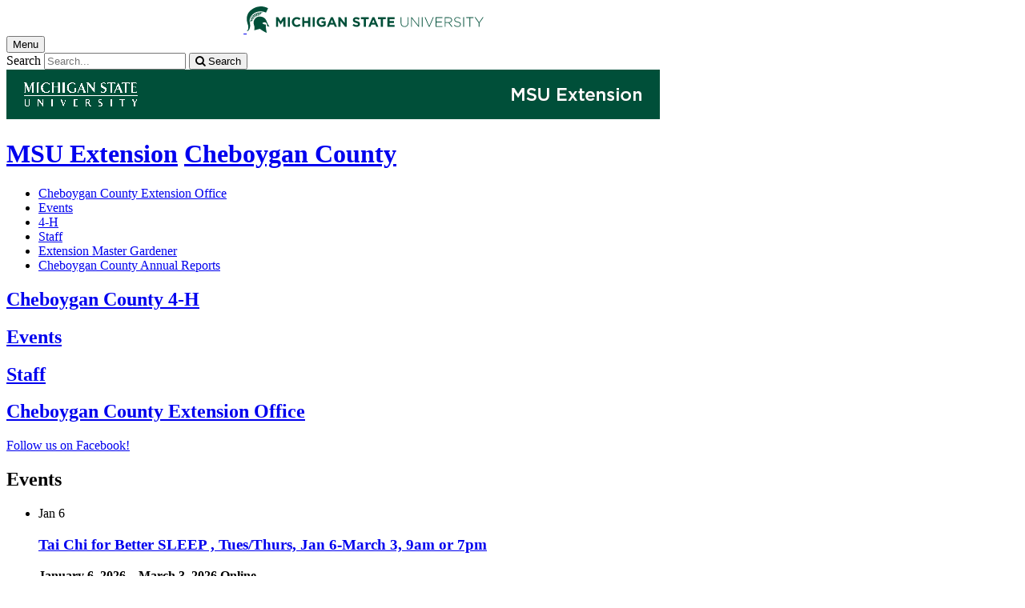

--- FILE ---
content_type: text/html;charset=UTF-8
request_url: https://www.canr.msu.edu/cheboygan/index
body_size: 11710
content:


<!doctype html>


                
      <html class="no-js" lang="en-us">
        





		    		





 
      	    							    	

 			





						



												

         
	                                              
	
	


	

	








				
						
	  	  	  	  	  	  	  

      
            
<head>

<meta name="google-site-verification" content="W_fNZVvBvrC-T8ALqUVOZ9-9l5DKOiKZPsqOj_ivzGo">
<meta name="msvalidate.01" content="5DC6B98B9F1DF8E1632E3F23703570EB">


<meta charset="utf-8">
<meta http-equiv="x-ua-compatible" content="ie=edge">
<meta name="viewport" content="width=device-width, initial-scale=1">
<meta content="unsafe-url" name="referrer">
<title>Cheboygan County</title>

<meta property="og:type" content="website">
<meta property="og:site_name" content="Cheboygan County">
  <meta property="og:title" content="Cheboygan County">
  <meta name="twitter:title" content="Cheboygan County">
<meta name="twitter:card" content="summary">

                        <link rel="canonical" href="https://www.canr.msu.edu/cheboygan">
            <meta property="og:url" content="https://www.canr.msu.edu/cheboygan">
            
    <meta name="description" content="Cheboygan County news, programming and other resources from MSU Extension.">
<meta property="og:description" content="Cheboygan County news, programming and other resources from MSU Extension.">
<meta name="twitter:description" content="Cheboygan County news, programming and other resources from MSU Extension.">

  <meta name="keywords" content=" ">
        
        <script>(function(w,d,s,l,i){w[l]=w[l]||[];w[l].push({'gtm.start':
  new Date().getTime(),event:'gtm.js'});var f=d.getElementsByTagName(s)[0],
  j=d.createElement(s),dl=l!='dataLayer'?'&l='+l:'';j.async=true;j.src=
  '//www.googletagmanager.com/gtm.js?id='+i+dl;f.parentNode.insertBefore(j,f);
  })(window,document,'script','dataLayer','GTM-W3D32H');</script>

<script async src="https://www.googletagmanager.com/gtag/js?id=G-D7271B6VVJ"></script>
<script>
  window.dataLayer = window.dataLayer || [];
  function gtag(){dataLayer.push(arguments);}
  gtag('js', new Date());

  gtag('config', 'G-D7271B6VVJ');
</script>
    
      <link rel="stylesheet" type="text/css" href="https://msu-p-001.sitecorecontenthub.cloud/api/public/content/1a1d46b45afb40eda6ebf4ed44077295%22">
    <link rel="stylesheet" href="/application/themes/canr-msu/scss/vendor.min.css">
    <link rel="stylesheet" href="/application/themes/canr-msu/scss/main.dotsass" type="text/css">
  <!-- link rel="stylesheet" href="${dotTheme.path}scss/main.dotsass" type="text/css"/ -->
      <link rel="stylesheet" href="/application/themes/canr-msu/scss/print.min.css" media="print">
  <link rel="icon" href="//cdn.cabs.msu.edu/brand/images/favicon.ico">

    <link rel="stylesheet" href="https://cdnjs.cloudflare.com/ajax/libs/font-awesome/4.7.0/css/font-awesome.min.css">


<script src='https://www.google.com/recaptcha/api.js'></script>
</head>
<!-- Server Inode: 7a225800-->


<body  class="template template--child template--child-nobanner cheboygan  " >

<noscript><iframe src="//www.googletagmanager.com/ns.html?id=GTM-W3D32H" height="0" width="0" style="display:none;visibility:hidden"></iframe></noscript>


<div class="off-canvas-wrapper">
  <div class="off-canvas-absolute position-right is-closed gtm-offcanvas-nav gtm-conversions-flyover" id="offCanvas" data-off-canvas aria-live="polite" aria-relevant="additions removals"
  aria-hidden="true">
      </div>

  <div class="off-canvas-content" data-off-canvas-content aria-live="polite" aria-relevant="additions removals" aria-hidden="false">


    <header id="header" class="no-banner gtm-conversions-header">
  <div class="template__header">

    <div class="template__sticky-header">
      <div class="grid-container">
        <div class="grid-x grid-margin-x">

                    
          <!-- MSU Logo and text -->
          <div class="cell small-6">
            <a href="https://msu.edu/" data-gtmconversions="logo-msu">
              <img alt="Michigan State University" src="//cdn.cabs.msu.edu/brand/images/masthead-helmet-white.svg" class="template__logo masthead-reg">
              <img alt="Michigan State University" src="//cdn.cabs.msu.edu/brand/images/masthead-helmet-green.svg" class="template__logo masthead-sticky">
            </a>
          </div>

          <div class="cell small-6 show-for-large template__utilities">

            <!-- Hamburger Button on mobile only -->
            <button type="button" class="hamburger hamburger--squeeze" id="btn-hamburger" data-toggle="offCanvas" data-gtmconversions="open-flyout">
              <span class="show-for-sr">Menu</span>
              <span class="hamburger-box gtm-hamburger-box">
                <span class="hamburger-inner gtm-hamburger-inner"></span>
              </span>
            </button>

            <!-- Search Box -->
            <div id="search" class="js-initial-load template__search">
              <form action="/search" role="search">
                <input name="siteContext" type="hidden" value="cheboygan">
                <input type="hidden" name="siteTitle" value="Cheboygan County">
                <input type="hidden" name="searchbox-type" id="searchbox-type" value="">
                <label class="invisible" for="q">Search</label>
                <input id="q" name="q" autocomplete="off" oninput="searchSuggest()" list="suggested-terms" placeholder="Search..." value="">
                <button id="btn_search" type="submit" value="search" data-gtmconversions="button-search" data-eventvalue="20"><i class="fa fa-search" aria-hidden="true"></i> <span class="show-for-sr">Search</span></button>
                <div id="searchSuggestion"></div>
              </form>
            </div>
          </div>
        </div>
      </div>
    </div>
  </div>

<div class="print-header">
                              <img src="/framework/images/extension-print-header.png" alt="">
              </div>

  <div class="grid-container">
    <div class="grid-x grid-margin-x">
      <div id="site-title-wrapper" class="cell large-8 site-title-wrapper">
        
        








        <h1 id="site-title">    <a href="/outreach/about/home_page" data-gtmconversions="title-parent">MSU Extension</a>            <span><a href="/cheboygan/" data-gtmconversions="title-site">Cheboygan County</a></span>
    </h1>
      </div>
    </div>
  </div>

  <div id="desktop-nav" class="gtm-primary-desktop-nav">
  <div class="grid-container set-row-width-100">
    <div class="grid-x grid-margin-x">
      <div class="cell large-12" id="main-menu-wrapper">

        <nav id="main-menu" aria-label="Primary navigation" >
          <ul>

                                                    <li class=""><a href="/cheboygan/county-extension-office" target="_self" data-gtmconversions="navigation">Cheboygan County Extension Office</a></li>
                            <li class=""><a href="/cheboygan/events" target="_self" data-gtmconversions="navigation">Events</a></li>
                            <li class=""><a href="/cheboygan/4_h_youth_development" target="_self" data-gtmconversions="navigation">4-H</a></li>
                            <li class=""><a href="/cheboygan/staff_listing" target="_self" data-gtmconversions="navigation">Staff</a></li>
                            <li class=""><a href="/cheboygan/extension-master-gardener" target="_self" data-gtmconversions="navigation">Extension Master Gardener</a></li>
                            <li class=""><a href="/cheboygan/cheboygan_county_annual_reports" target="_self" data-gtmconversions="navigation">Cheboygan County Annual Reports</a></li>
              
                      </ul>
        </nav>
      </div>
                </div>
  </div>
</div>

</header>
    
        
<main id="content">


<div class="grid-container">
    <div class="grid-x grid-margin-x grid-padding-y ">
    




<div class="cell small-12 medium-6 large-3  end">
  <div class="promo  text-under"  data-equalizer-watch="true">
      <a href="/cheboygan/4_h_youth_development/index" data-gtmconversions="promo-Dataset">
        <div class="promo-image "  style="background-image: url(/contentAsset/image/5897ada3-518c-4645-8fb1-baba0ae33169/fileAsset/filter/Jpeg,Resize,Crop/jpeg_q/85/resize_h/595/crop_w/700/crop_h/595/fp/.50,.50)"  role="presentation">
                  </div>

        <div class="heading-wrapper">
          <h2 class="false">
                        Cheboygan County 4-H
          </h2>

                  </div>
      </a>
  </div>
</div>







<div class="cell small-12 medium-6 large-3  end">
  <div class="promo  text-under"  data-equalizer-watch="true">
      <a href="/cheboygan/events" data-gtmconversions="promo-Page Asset">
        <div class="promo-image "  style="background-image: url(/contentAsset/image/f7dfa72e-ad00-45ba-8bb4-4270cb71a07e/fileAsset/filter/Jpeg,Resize,Crop/jpeg_q/85/resize_h/595/crop_w/700/crop_h/595/fp/.50,.50)"  role="presentation">
                  </div>

        <div class="heading-wrapper">
          <h2 class="false">
                        Events
          </h2>

                  </div>
      </a>
  </div>
</div>







<div class="cell small-12 medium-6 large-3  end">
  <div class="promo  text-under"  data-equalizer-watch="true">
      <a href="/cheboygan/staff_listing" data-gtmconversions="promo-Page Asset">
        <div class="promo-image "  style="background-image: url(/contentAsset/image/e8a0caa2-d508-466f-a7ea-443d2f69106b/fileAsset/filter/Jpeg,Resize,Crop/jpeg_q/85/resize_h/595/crop_w/700/crop_h/595/fp/.50,.50)"  role="presentation">
                  </div>

        <div class="heading-wrapper">
          <h2 class="false">
                        Staff
          </h2>

                  </div>
      </a>
  </div>
</div>







<div class="cell small-12 medium-6 large-3  end">
  <div class="promo  text-under"  data-equalizer-watch="true">
      <a href="/cheboygan/county-extension-office" data-gtmconversions="promo-Place">
        <div class="promo-image "  style="background-image: url(/contentAsset/image/2e5d820c-cd4c-40b8-bcf6-d84856ca2ba6/fileAsset/filter/Jpeg,Resize,Crop/jpeg_q/85/resize_h/595/crop_w/700/crop_h/595/fp/.50,.50)"  role="presentation">
                  </div>

        <div class="heading-wrapper">
          <h2 class="false">
                        Cheboygan County Extension Office
          </h2>

                  </div>
      </a>
  </div>
</div>


  </div>
</div>
<div class="grid-container">
<div class="grid-container">
    <div class="grid-x grid-margin-x">
    <div class="cell small-12 ">
  <div class="body-wrapper">
    <p><a class="button" href="https://www.facebook.com/cheboygancountymsue/">Follow us on Facebook!</a></p>
  </div>
</div>
  </div>
</div>
</div>

<div class="grid-container">
    <div class="grid-x grid-margin-x">
        <div class="medium-8 cell">
                        <div class="grid-container">
    <div class="grid-x grid-margin-x">
    





    

        

    

        

        




<div class="cell small-12"  aria-label="search results">
                                                <h2>Events</h2>
            
    
                                            
<!--
- bug tracking
tag: 
tagUsage: or
ajax url: $ajaxUrl
endDateRange: $endDateRange

<code>
{
                                                    "sort":{
                    "calendarEvent.startDate":{
                    "order": "asc"
                    }
                },
                            "query": {
        "bool": {
            "must": [
                                                        
                                {
                    "term":{
                        "live": "true"
                    }
                },
                {
                    "term":{
                        "deleted": "false"
                    }
                }
                                                                                                                            ,
                        {
                            "term":{
                                "contentType": "calendarEvent"
                            }
                        }
                                                                                                                                                                                    
                                                                                                                                                                                                                                                                            ,{
                            "bool":{
                                "must":[
                                    {
                                        "range":{
                                            "calendarEvent.endDate_dotraw":{
                                                "gte": "20260114*"
                                            }
                                        }
                                    }
                                    ,{
                                        "range":{
                                            "calendarEvent.startDate_dotraw":{
                                                "gte": "20251224*"
                                            }
                                        }
                                    }
                                ]
                            }
                        }
                                                                                                                                                ,{
                            "bool":{
                                "should":[
                                                                            {
                                            "query_string":{
                                                "query": "+calendarEvent.countySelector:*Cheboygan County*"
                                            }
                                        }                                                                                                                                            ]
                            }
                        }
                                                                                                                                                                                                                                                                                                                                                                                                                                                                                                                                                                                                ],
                        "must_not": [
                {
                    "term": {
                        "conhost": "1e0ab6d3-6a4b-4616-8a7d-c387d74a08da*"
                    }
                },
                {
                    "term":{
                        "conhost": "70a40988-5ed5-41d4-8f1b-5ff2ffcc8e01*"
                    }
                }
            ]
                    }
    },
            "size": 5
                }
</code>
-->

                                    
                
            
            
        
            <ul class="column-layout column-1 horizontal clearfix listing  ">
                                                                                                                                                                        
                                    

                <li>
        <div class="row grid-x grid-margin-x listing__item">
                                        <div class="cell small-12  columns listing__text">
                                    <div class="events__calendar">
                        <div>
                            <span class="month">Jan</span>
                            <span class="date">6</span>
                        </div>
                    </div>
                <div style="overflow:auto;">
                                 <h3>
                     <a  href="/events/tai-chi-for-better-sleep-tues-thurs-jan-6-march-3-9am-or-7pm" class="searchresult" data-linktitle="Tai Chi for Better SLEEP , Tues/Thurs, Jan 6-March 3, 9am or 7pm" data-linkurl="/events/tai-chi-for-better-sleep-tues-thurs-jan-6-march-3-9am-or-7pm" data-title-url="Tai Chi for Better SLEEP , Tues/Thurs, Jan 6-March 3, 9am or 7pm~/events/tai-chi-for-better-sleep-tues-thurs-jan-6-march-3-9am-or-7pm"  data-searchsuggestion-multivariate="widget" data-searchquery="" data-searchposition="01-01" data-gtmconversions="searchresult-calendarEvent">
                                              Tai Chi for Better SLEEP , Tues/Thurs, Jan 6-March 3, 9am or 7pm
                                          </a>
                 </h3>
                                      <p><strong>
                                                                                   January 6, 2026 &ndash; March 3, 2026
                                                                                                                                 Online
                                              </strong></p>
                                  
                 <p>
                                                                           This series combines Tai Chi for Arthritis and Fall Prevention and the Sleep Education for Everyone Program (SLEEP).
                                                               </p>
                                     </div>
                              </div>
        </div>
    </li>
                                                                                                                                                                                        
                                    

                <li>
        <div class="row grid-x grid-margin-x listing__item">
                                        <div class="cell small-12  columns listing__text">
                                    <div class="events__calendar">
                        <div>
                            <span class="month">Jan</span>
                            <span class="date">6</span>
                        </div>
                    </div>
                <div style="overflow:auto;">
                                 <h3>
                     <a  href="/events/virtual-mindfulness-for-better-sleep-tuesdays-january-februrary-2027" class="searchresult" data-linktitle="Virtual Mindfulness for Better SLEEP - Tuesdays January/Februrary 2026" data-linkurl="/events/virtual-mindfulness-for-better-sleep-tuesdays-january-februrary-2027" data-title-url="Virtual Mindfulness for Better SLEEP - Tuesdays January/Februrary 2026~/events/virtual-mindfulness-for-better-sleep-tuesdays-january-februrary-2027"  data-searchsuggestion-multivariate="widget" data-searchquery="" data-searchposition="01-02" data-gtmconversions="searchresult-calendarEvent">
                                              Virtual Mindfulness for Better SLEEP - Tuesdays January/Februrary 2026
                                          </a>
                 </h3>
                                      <p><strong>
                                                                                   January 6, 2026 &ndash; February 10, 2026
                                                                               11:00am - 12:30pm EST
                                                                                                        Zoom
                                              </strong></p>
                                  
                 <p>
                                                                           Weekly virtual Mindfulness for Better SLEEP series from 11:00am - 12:30pm EST, January 6th - February 10th, 2026.
                                                               </p>
                                     </div>
                              </div>
        </div>
    </li>
                                                                                                                                                                                        
                                    

                <li>
        <div class="row grid-x grid-margin-x listing__item">
                                        <div class="cell small-12  columns listing__text">
                                    <div class="events__calendar">
                        <div>
                            <span class="month">Jan</span>
                            <span class="date">6</span>
                        </div>
                    </div>
                <div style="overflow:auto;">
                                 <h3>
                     <a  href="/events/seated-tai-chi-for-arthritis-and-fall-prevention" class="searchresult" data-linktitle="Seated Tai Chi for Arthritis and Fall Prevention" data-linkurl="/events/seated-tai-chi-for-arthritis-and-fall-prevention" data-title-url="Seated Tai Chi for Arthritis and Fall Prevention~/events/seated-tai-chi-for-arthritis-and-fall-prevention"  data-searchsuggestion-multivariate="widget" data-searchquery="" data-searchposition="01-03" data-gtmconversions="searchresult-calendarEvent">
                                              Seated Tai Chi for Arthritis and Fall Prevention
                                          </a>
                 </h3>
                                      <p><strong>
                                                                                   January 6, 2026 &ndash; March 3, 2026
                                                                                                                                 Online
                                              </strong></p>
                                  
                 <p>
                                                                           This program will be fully seated. Tai Chi for Arthritis and Falls Prevention helps people with or without arthritis to improve balance, both mentally and physically, which helps significantly reduce the rate of falls experienced by older adults.
                                                               </p>
                                     </div>
                              </div>
        </div>
    </li>
                                                                                                                                                                                        
                                    

                <li>
        <div class="row grid-x grid-margin-x listing__item">
                                        <div class="cell small-12  columns listing__text">
                                    <div class="events__calendar">
                        <div>
                            <span class="month">Jan</span>
                            <span class="date">6</span>
                        </div>
                    </div>
                <div style="overflow:auto;">
                                 <h3>
                     <a  href="/events/sleep-education-for-everyone-jan-feb-2026" class="searchresult" data-linktitle="ONLINE: Sleep Education for Everyone Jan/Feb 2026" data-linkurl="/events/sleep-education-for-everyone-jan-feb-2026" data-title-url="ONLINE: Sleep Education for Everyone Jan/Feb 2026~/events/sleep-education-for-everyone-jan-feb-2026"  data-searchsuggestion-multivariate="widget" data-searchquery="" data-searchposition="01-04" data-gtmconversions="searchresult-calendarEvent">
                                              ONLINE: Sleep Education for Everyone Jan/Feb 2026
                                          </a>
                 </h3>
                                      <p><strong>
                                                                                   January 6, 2026 &ndash; February 10, 2026
                                                                               Every Tuesday, 7:00-7:30pm
                                                                                                        Online via Zoom
                                              </strong></p>
                                  
                 <p>
                                                                           SLEEP is a program for everyone who is looking for more sleep or better quality of sleep.
                                                               </p>
                                     </div>
                              </div>
        </div>
    </li>
                                                                                                                                                                                        
                                    

                <li>
        <div class="row grid-x grid-margin-x listing__item">
                                        <div class="cell small-12  columns listing__text">
                                    <div class="events__calendar">
                        <div>
                            <span class="month">Jan</span>
                            <span class="date">7</span>
                        </div>
                    </div>
                <div style="overflow:auto;">
                                 <h3>
                     <a  href="/events/online-relax-alternatives-to-anger-fast-track-jan-2026" class="searchresult" data-linktitle="ONLINE: RELAX Alternatives to Anger Fast Track Jan 2026" data-linkurl="/events/online-relax-alternatives-to-anger-fast-track-jan-2026" data-title-url="ONLINE: RELAX Alternatives to Anger Fast Track Jan 2026~/events/online-relax-alternatives-to-anger-fast-track-jan-2026"  data-searchsuggestion-multivariate="widget" data-searchquery="" data-searchposition="01-05" data-gtmconversions="searchresult-calendarEvent">
                                              ONLINE: RELAX Alternatives to Anger Fast Track Jan 2026
                                          </a>
                 </h3>
                                      <p><strong>
                                                                                   January 7, 2026 &ndash; January 16, 2026
                                                                               11:30 am - 12:30 pm
                                                                                                        Online via Zoom
                                              </strong></p>
                                  
                 <p>
                                                                           How individuals handle their anger and how stress can affect the people around them.
                                                               </p>
                                     </div>
                              </div>
        </div>
    </li>
                                    </ul>
    
    
            <p><a href="/cheboygan/events" data-gtmconversions="widget-view-all-calendarEvent">View complete listing</a></p>
    
    
                                                                                            
            <script type="application/ld+json">
    {
        "@context": "http://schema.org",
        "@type": "Event",
                "name": "Tai Chi for Better SLEEP , Tues/Thurs, Jan 6-March 3, 9am or 7pm",
  "url": "https://www.canr.msu.edu/events/tai-chi-for-better-sleep-tues-thurs-jan-6-march-3-9am-or-7pm",
  "startDate": "2026-1-6EST9:00AM",
  "endDate": "2026-3-3EST8:30PM",
  "doorTime": "EST9:00AM",        "organizer" : [{
            "@type": "Person",
            "name": "Nicole Persing-Wethington"
            ,"email": "wethingn@msu.edu"                    }],        "description": "This series combines Tai Chi for Arthritis and Fall Prevention and the Sleep Education for Everyone Program (SLEEP).","location": [{
    "@type": "Place",
    "name": "Tai Chi for Better SLEEP , Tues/Thurs, Jan 6-March 3, 9am or 7pm Event Location",
    "address": "Online"
}]
    }
</script>
                                                                                                
<script type="application/ld+json">
    {
        "@context": "http://schema.org",
        "@type": "Event",
                "name": "Virtual Mindfulness for Better SLEEP - Tuesdays January/Februrary 2026",
  "url": "https://www.canr.msu.edu/events/virtual-mindfulness-for-better-sleep-tuesdays-january-februrary-2027",
  "startDate": "2026-1-6EST11:00AM",
  "endDate": "2026-2-10EST12:30PM",
  "doorTime": "EST11:00AM",                "description": "Weekly virtual Mindfulness for Better SLEEP series from 11:00am - 12:30pm EST, January 6th - February 10th, 2026.","location": [{
    "@type": "Place",
    "name": "Virtual Mindfulness for Better SLEEP - Tuesdays January/Februrary 2026 Event Location",
    "address": "Zoom"
}]
    }
</script>
                                                                                                
            <script type="application/ld+json">
    {
        "@context": "http://schema.org",
        "@type": "Event",
                "name": "Seated Tai Chi for Arthritis and Fall Prevention",
  "url": "https://www.canr.msu.edu/events/seated-tai-chi-for-arthritis-and-fall-prevention",
  "startDate": "2026-1-6EST1:00PM",
  "endDate": "2026-3-3EST2:00PM",
  "doorTime": "EST1:00PM",        "organizer" : [{
            "@type": "Person",
            "name": "Nicole Persing-Wethington"
            ,"email": "wethingn@msu.edu"                    }],        "description": "This program will be fully seated. Tai Chi for Arthritis and Falls Prevention helps people with or without arthritis to improve balance, both mentally and physically, which helps significantly reduce the rate of falls experienced by older adults.","location": [{
    "@type": "Place",
    "name": "Seated Tai Chi for Arthritis and Fall Prevention Event Location",
    "address": "Online"
}]
    }
</script>
                                                                                                
            <script type="application/ld+json">
    {
        "@context": "http://schema.org",
        "@type": "Event",
                "name": "ONLINE: Sleep Education for Everyone Jan/Feb 2026",
  "url": "https://www.canr.msu.edu/events/sleep-education-for-everyone-jan-feb-2026",
  "startDate": "2026-1-6EST7:00PM",
  "endDate": "2026-2-10EST7:30PM",
  "doorTime": "EST7:00PM",        "organizer" : [{
            "@type": "Person",
            "name": "Miloni Rathod"
            ,"email": "rathodmi@msu.edu"                    }],        "description": "SLEEP is a program for everyone who is looking for more sleep or better quality of sleep.","location": [{
    "@type": "Place",
    "name": "ONLINE: Sleep Education for Everyone Jan/Feb 2026 Event Location",
    "address": "Online via Zoom"
}]
    }
</script>
                                                                                                
            <script type="application/ld+json">
    {
        "@context": "http://schema.org",
        "@type": "Event",
                "name": "ONLINE: RELAX Alternatives to Anger Fast Track Jan 2026",
  "url": "https://www.canr.msu.edu/events/online-relax-alternatives-to-anger-fast-track-jan-2026",
  "startDate": "2026-1-7EST12:00AM",
  "endDate": "2026-1-16EST12:00AM",
  "doorTime": "EST12:00AM",        "organizer" : [{
            "@type": "Person",
            "name": "Miloni Rathod"
            ,"email": "rathodmi@msu.edu"                    }],        "description": "How individuals handle their anger and how stress can affect the people around them.","location": [{
    "@type": "Place",
    "name": "ONLINE: RELAX Alternatives to Anger Fast Track Jan 2026 Event Location",
    "address": "Online via Zoom"
}]
    }
</script>
                    
    </div>

          </div>
</div>
        </div>
        <div class="medium-4 cell canr-vertical">
                        <div class="grid-container">
    <div class="grid-x grid-margin-x">
    <div class="cell small-12 ">
	<div class="body-wrapper">
								<h3>Contact Us</h3>
									
				<div class="content-contact">
							<address>825 S. Huron St.
Doris Reid Building #5
Cheboygan, MI 49721</address>
										<p>Email: <a href="mailto:msue.cheboygan@county.msu.edu">msue.cheboygan@county.msu.edu</a></p>
										<p>Phone: <a href="tel:231-627-8815">231-627-8815</a></p>
										<p>Fax: 231-627-8408</p>
															<p>Hours of Operation:   M - F: 8:15am-12:30pm, 1:30pm-4:15pm 													</p>
															</div>

					<h4>Directions</h4>
			<form action="https://maps.google.com/maps" method="get">
				<p class="driving_directions"><label for="saddr">Enter your address for driving directions: (example: 123 Main St. East Lansing, MI 48824)</label><br/>
				<input type="hidden" name="daddr" value="825 S. Huron St.
Doris Reid Building #5
Cheboygan, MI 49721"/>
				<input type="text" size="60" name="saddr" id="saddr" value="" />
				<input type="submit" value="Directions"/></p>
			</form>
		
		
			<script>
				(g=>{var h,a,k,p="The Google Maps JavaScript API",c="google",l="importLibrary",q="__ib__",m=document,b=window;b=b[c]||(b[c]={});var d=b.maps||(b.maps={}),r=new Set,e=new URLSearchParams,u=()=>h||(h=new Promise(async(f,n)=>{await (a=m.createElement("script"));e.set("libraries",[...r]+"");for(k in g)e.set(k.replace(/[A-Z]/g,t=>"_"+t[0].toLowerCase()),g[k]);e.set("callback",c+".maps."+q);a.src=`https://maps.${c}apis.com/maps/api/js?`+e;d[q]=f;a.onerror=()=>h=n(Error(p+" could not load."));a.nonce=m.querySelector("script[nonce]")?.nonce||"";m.head.append(a)}));d[l]?console.warn(p+" only loads once. Ignoring:",g):d[l]=(f,...n)=>r.add(f)&&u().then(()=>d[l](f,...n))})({
					key: "AIzaSyBf1Qf-kgUlRjTEys9Z5JqH5XcNkFoGJ-0",
					v: "weekly",
					// Use the 'v' parameter to indicate the version to use (weekly, beta, alpha, etc.).
				});

				let map;
				// initMap is now async
				async function initMap() {
					// Request libraries when needed, not in the script tag.
					const { Map } = await google.maps.importLibrary("maps");
					const { AdvancedMarkerElement } = await google.maps.importLibrary("marker");
					const myLocation = new google.maps.LatLng('45.631961','-84.48399899999998')
					// Short namespaces can be used.
					map = new Map(document.getElementById("map_canvas"), {
						center: myLocation,
						zoom: 12,
						mapId: google.maps.MapTypeId.ROADMAP,
					});
					
					const marker = new AdvancedMarkerElement({
						position: myLocation,
						map: map
					});
				}
				initMap();
			</script>
			<div id="map_canvas" style="width:100%; height:0; padding-bottom:75%;"></div>
		
							</div>
</div>
  </div>
</div>
        </div>
    </div>
</div>

<div class="grid-container">
<div class="grid-container">
    <div class="grid-x grid-margin-x">
      </div>
</div>
</div>
</main>

      <!-- Dialog window code -->
      <div class="dialog" role="dialog">
        <div class="dialog__window">
          <div class="dialog__close">
            <button class="button secondary" onClick="">X Close</button>
          </div>
          <div class="dialog__content">
            <figure class='dialog__figure' aria-hidden="true">
              <img>
              <figcaption></figcaption>
            </figure>
          </div>
          <div class="dialog__prevNext" aria-hidden="true">
            <button class='button secondary gallery__prev'>&laquo; Previous</button>
            <button class='button secondary gallery__next'>Next &raquo;</button>
          </div>
        </div>
        <div class="dialog__mask"></div>
      </div>

              







<footer class="footer gtm-conversions-footer" >

      <div id="footer-social" class="footer__social  fs-index">

      
      <div class="grid-container">
        <div class="grid-x grid-margin-x">
          <div class="cell small-12">
            <ul id="social">
              <li class="youtube"><a href="https://www.youtube.com/user/msuanrvideo07" data-gtmconversions="socialmedia-site"><img src="/contentAsset/raw-data/059381d0-44e1-4e20-8b65-4970a6d4eed6/fileAsset/" alt="follow us on youtube"></a></li>                                          <li class="facebook"><a href="https://www.facebook.com/MichiganStateExtension/" data-gtmconversions="socialmedia-site"><img src="/contentAsset/raw-data/4e278cd5-26b5-4996-ace2-f3dd2c81d85b/fileAsset/" alt="follow us on facebook"></a></li>              <li class="instagram"><a href="@msu.extension" data-gtmconversions="socialmedia-site"><img src="/contentAsset/raw-data/c5546119-b2b5-4dd2-a0e5-4e119abd6f35/fileAsset/" alt="follow us on instagram"></a></li>              <li class="linkedin"><a href="https://www.linkedin.com/company/michigan-state-university-extension/" data-gtmconversions="socialmedia-site"><img src="/contentAsset/raw-data/339d69f7-7af4-49be-aac3-1a8ecf659545/fileAsset/byInode/1" alt="follow us on linkedin"></a></li>            </ul>
          </div>
        </div>
      </div>
    </div>
  

    <div class="grid-container footer__standard" style="margin-top: 40px;">
    <div class="grid-x grid-margin-x">
  
      
    <div class="cell small-12 large-4 footer__wordmark">
      <a href="https://msu.edu/" data-gtmconversions="logo-msu"> <img class="screen-msuwordmark" alt="Michigan State University" src="//cdn.cabs.msu.edu/brand/images/msu-wordmark-green.svg"></a>
    </div>
    <div class="cell small-12 large-8 footer__info">
      <ul class="footer__info__links">
                              <li><a href="https://www.canr.msu.edu/cheboygan/contact" data-gtmconversions="footerlink">Contact Information</a></li>
            <li><a href="/sitemap?siteContext=cheboygan" data-gtmconversions="footerlink">Sitemap</a></li>
                  <li><a href="/accessibility" data-gtmconversions="footerlink">Accessibility</a></li>
          <li><a href="/privacy" data-gtmconversions="footerlink">Privacy</a></li>
                </ul>
      <ul class="footer__info__msu">
        <li>Call MSU: <a href="tel:+15173551855" data-gtmconversions="footerlink"><strong>(517) 355-1855</strong></a></li>
        <li>Visit: <strong><a href="http://msu.edu/" data-gtmconversions="footerlink">msu.edu</a></strong></li>
        <li><a href="https://civilrights.msu.edu/policies/index.html" data-gtmconversions="footerlink"><strong>Notice of Nondiscrimination</strong></a></li>
      </ul>
      <ul class="footer__info__copyright">
        <li><strong>Spartans Will</strong>.</li>
        <li>© Michigan State University</li>
      </ul>
    </div>
  </div> </div> 

<div class="row print-footer">
  <div class="small-12 columns" style="margin-bottom: 20px;">
                  <img src="/framework/images/extension-print-footer.png" alt="">
            </div>
  <div class="small-12 columns">
    <div class="print-disclaimer">
            <p>Issued in furtherance of MSU Extension work, acts of May 8 and June 30, 1914, in cooperation with the U.S. Department of Agriculture. Quentin Tyler, Director, MSU Extension, East Lansing, MI 48824. This information is for educational purposes only. Reference to commercial products or trade names does not imply endorsement by MSU Extension or bias against those not mentioned.</p>
<p>The 4-H Name and Emblem have special protections from Congress, protected by code 18 USC 707.</p>
<p>We comply with the Federal Trade Commission <a href="https://www.ftc.gov/enforcement/rules/rulemaking-regulatory-reform-proceedings/childrens-online-privacy-protection-rule">1998 Children&rsquo;s Online Privacy Protection Act (COPPA)</a>.</p>
    </div>
  </div>
</div>
</footer>

<!-- Mobile Toolbar -->
<nav id="mobile-nav" class="mobile-nav hide-for-large gtm-primary-mobile-nav gtm-conversions-mobilenav" >
  <button id="js-searchButton" aria-label="mobile search" class="mobile-nav__search-button" data-gtmconversions="mobilenav-button-search" data-canr-language-close="Close">
    <span id="js-mobileNavMag" class="mobile-nav__icon mobile-nav__magnifying-glass" aria-hidden="true">
      <span class="circle"></span>
      <span class="handle"></span>
    </span>
        Search
      </button>

  <button id="js-menuButton" aria-label="mobile menu" class="mobile-nav__search-button" data-gtmconversions="mobilenav-button-menu" data-canr-language-close="Close">
    <span id="js-mobileNavHamburger" class="mobile-nav__icon mobile-nav__hamburger">
      <span class="bar bar--one"></span>
      <span class="bar bar--two"></span>
      <span class="bar bar--three"></span>
    </span>
    Menu
  </button>

  <button id="js-shareButton" aria-label="mobile share" class="mobile-nav__share-button" data-gtmconversions="mobilenav-button-share" data-canr-language-close="Close" style="text-transform: capitalize;">
    <span id="js-mobileNavShare" class="mobile-nav__icon mobile-nav__share">
      <span class="circle circle--one"></span>
      <span class="bar bar--one"></span>
      <span class="circle circle--two"></span>
      <span class="bar bar--two"></span>
      <span class="circle circle--three"></span>
    </span>
    Share
  </button>
</nav>

<div id="js-mobile-searchBar" style="display: none;">
  <div class="mobile-nav__searchbar gtm-conversions-mobilesearch" >
    <div id="searchWrapper">
      













<style media="screen">
    .hintText {font-size: 0.75rem; font-style: italic;}
</style>

<form action="/search#results" method="get" id="searchWidget">
	    	        
	        	        	        	    
	    
		
		<input name="siteContext" type="hidden" value="cheboygan">
	    
		
		
			<div id="filterWrapper">
				<div id="filterScroll">
					<label for="mobileSearchBox">Search for</label> <input name="q" id="mobileSearchBox" type="text" placeholder="Search" value="">
					<div id="mobileSearchFilters"></div>
				</div>
			</div>

			<fieldset name="contentTypeOption" id="contentTypeOption" class="mobile-filters">
				<legend>Filter by content type</legend>
				<div class="radio-wrap">
					<input type="radio" id="all_search" name="content_search_radio" value="" onchange="toggleFilters()">
					<label class="label_for_radio_search" for="all_search">All Content</label>
				</div>
				<div class="radio-wrap">
					<input type="radio" id="article_search" name="content_search_radio" value="Article,DigitalDocument" onchange="toggleFilters()">
					<label class="label_for_radio_search" for="article_search">Articles</label>
				</div>
				<div class="radio-wrap">
					<input type="radio" id="course_search" name="content_search_radio" value="Course" onchange="toggleFilters()">
					<label class="label_for_radio_search" for="course_search">Courses</label>
				</div>
				<div class="radio-wrap">
					<input type="radio" id="event_search" name="content_search_radio" value="calendarEvent" onchange="toggleFilters()">
					<label class="label_for_radio_search" for="event_search">Events</label>
				</div>
				<div class="radio-wrap">
					<input type="radio" id="person_search" name="content_search_radio" value="Person" onchange="toggleFilters()">
					<label class="label_for_radio_search" for="person_search">People</label>
				</div>
				<div class="radio-wrap">
					<input type="radio" id="podcast_search" name="content_search_radio" value="AudioObject" onchange="toggleFilters()">
					<label class="label_for_radio_search" for="podcast_search">Podcasts</label>
				</div>
				<div class="radio-wrap">
					<input type="radio" id="publication_search" name="content_search_radio" value="DigitalDocument,Publication" onchange="toggleFilters()">
					<label class="label_for_radio_search" for="publication_search">Publications</label>
				</div>
				<div class="radio-wrap">
					<input type="radio" id="recipe_search" name="content_search_radio" value="Recipe" onchange="toggleFilters()">
					<label class="label_for_radio_search" for="recipe_search">Recipes</label>
				</div>
				<div class="radio-wrap">
					<input type="radio" id="video_search" name="content_search_radio" value="VideoObject" onchange="toggleFilters()">
					<label class="label_for_radio_search" for="video_search">Videos</label>
				</div>
			</fieldset>

	<div class="searchClearSubmit" id="searchClearSubmit">
    	<input type="submit" data-gtmconversions="button-search" name="search" value="Search" class="button">
	</div>
</form>


	        <script type="text/javascript">

				const toggleFilters = () => {
					var radioButtons = document.querySelectorAll('input[name=content_search_radio]');
					var searchWrapper = document.getElementById('searchWrapper');
					let filterHeight = window.innerHeight;

					radioButtons.forEach(radioButton => {
						// remove all checked attributes
						radioButton.removeAttribute('checked');

						// Then set checked on the one we are loading
						if ( radioButton.checked )  {
							radioButton.setAttribute('checked', '')
							loadCatsMobile(radioButton.value);
						}
					});

					setFilterFormHeight();
				}

	            function loadCatsMobile(value) {
					var contentTypeArray = [];
	                var xhttp = new XMLHttpRequest();
	                xhttp.onreadystatechange = function(){
	                    if (this.readyState == 4 && this.status == 200){
	                        document.getElementById("mobileSearchFilters").innerHTML = this.responseText;
	                        if(value == "calendarEvent"){
	                            	  
          
      

            	    	    		  		  	  	  		  		  		  	      
              
        
          var checkbox = document.getElementById("proximity");
var latLong = document.getElementById("latLong");
var errorMessage = document.getElementById("errorMessage");
var browser = document.getElementById("browser");
var geoLocation = document.getElementById("geoLocation");
var checkAddress = document.getElementById("proximityInput");

checkbox.addEventListener("click",getLocation);
function getLocation() {
    if(navigator.geolocation){
        if(checkbox.checked == true){
            geoLocation.style.display = "block";
            browser.addEventListener("click",browserLocation);
            function browserLocation(){
                if (browser.checked == true) {
                    console.log("browser checked");
                    navigator.geolocation.getCurrentPosition(showPosition, showError);
                }
            }
        } else{
            geoLocation.style.display = "none";
            latLong.value = "";
            browser.checked = false;
            console.log("cleared");
            //errorMessage.innerHTML = "";
        }
    } else{
        errorMessage.innerHTML = "Geolocation is not supported by this browser.";
    }
}

function showPosition(position) {
    latLong.value = position.coords.longitude +","+ position.coords.latitude;
    console.log(latLong.value);
    //errorMessage.innerHTML = "Find events near: <br> Latitude: " + position.coords.latitude + "<br>Longitude: " + position.coords.longitude;
}

function showError(error) {
  switch(error.code) {
    case error.PERMISSION_DENIED:
        console.log("denied");
      errorMessage.innerHTML = "User denied the request for Geolocation."
      break;
    case error.POSITION_UNAVAILABLE:
      errorMessage.innerHTML = "Location information is unavailable."
      break;
    case error.TIMEOUT:
      errorMessage.innerHTML = "The request to get user location timed out."
      break;
    case error.UNKNOWN_ERROR:
      errorMessage.innerHTML = "An unknown error occurred."
      break;
  }
}
    
    

  
    	                        }
	                    }
	                };
	                xhttp.open("GET", "https://www.canr.msu.edu/framework/search/site-searchcategories?contentTypeQuery="+value+"&mobile=true&tag=", true);
	                xhttp.send();
	            }

				const loadCurrentFilter = () => {
					var currentFilter = "";
					document.querySelectorAll('input[name=content_search_radio]').forEach(radio => {
						if ( radio.value == currentFilter) {
							radio.setAttribute('checked', '');
							console.log("current filter checked:" + radio.checked);
						}
					})

					loadCatsMobile(currentFilter);
				}

				loadCurrentFilter();
	        </script>
    </div>
  </div>
</div>

<div id="js-mobile-menu" style="display: none;">
  <div class="mobile-nav__menu gtm-conversions-mobilemenu" >
    <a href="https://msu.edu/" data-gtmconversions="logo-msu">
      <img alt="Michigan State University green logo graphic" src="//cdn.cabs.msu.edu/brand/images/masthead-helmet-green.svg" class="template__logo">
    </a>
    
        








    <h3 class="mobile-nav__site-title">    <a href="/outreach/about/home_page" data-gtmconversions="title-parent">MSU Extension</a>            <span><a href="/cheboygan/" data-gtmconversions="title-site">Cheboygan County</a></span>
    </h3>
    
            <nav class="mobile-nav__breadcrumbs" aria-label="Breadcrumb menu mobile">
      <ul>
        <li><a href="/cheboygan" data-gtmconversions="breadcrumbs"><span class="show-for-sr">Home</span></a></li>
                                </ul>
    </nav>
    
    <nav class="mobile-nav__contextual" aria-label="Contextual navigation">

            
      <ul>
                <li>
          <h4>
                      Cheboygan County</h4>
        </li>

                  
            
                                                <li class="level_1 "><a href="/cheboygan/county-extension-office" target="_self" data-gtmconversions="subpage">Cheboygan County Extension Office</a></li>
                      <li class="level_1 "><a href="/cheboygan/events" target="_self" data-gtmconversions="subpage">Events</a></li>
                      <li class="level_1  parent"><a href="/cheboygan/4_h_youth_development" target="_self" data-gtmconversions="subpage">4-H</a></li>
                      <li class="level_1 "><a href="/cheboygan/staff_listing" target="_self" data-gtmconversions="subpage">Staff</a></li>
                      <li class="level_1 "><a href="/cheboygan/extension-master-gardener" target="_self" data-gtmconversions="subpage">Extension Master Gardener</a></li>
                      <li class="level_1 "><a href="/cheboygan/cheboygan_county_annual_reports" target="_self" data-gtmconversions="subpage">Cheboygan County Annual Reports</a></li>
                  
        
                
                
                
                
                
                
                
                
                
                                  </ul>
    </nav>
  </div>
</div>

<div id="js-mobile-share" style="display: none;">
  <div class="mobile-nav__share gtm-conversions-mobileshare" >
    <!-- Set URL for sharing content -->
                        
      


<ul class="social-share-buttons">
  <li><a href="https://www.facebook.com/sharer.php?u=https://www.canr.msu.edu/cheboygan" class="facebook button" data-gtmconversions="share-facebook"><img src="/contentAsset/raw-data/4e278cd5-26b5-4996-ace2-f3dd2c81d85b/fileAsset/" alt="share this on facebook">Share</a></li>
  <li><a href="https://twitter.com/share?url=https://www.canr.msu.edu/cheboygan&text=Cheboygan%20County" class="twitter button" data-gtmconversions="share-twitter"><img src="/contentAsset/raw-data/0c5b58aa-4b46-4dc3-a03e-81d2b9b53ca3/fileAsset/" alt="share this on twitter">Tweet</a></li>
  <li><a href="https://pinterest.com/pin/create/bookmarklet/?media=&url=https://www.canr.msu.edu/cheboygan&description=Cheboygan%20County" class="pinterest button" data-gtmconversions="share-pinterest"><img src="/contentAsset/raw-data/65ba9048-07e2-4401-abff-4f888ffa3b43/fileAsset/" alt="save to Pinterest">Save</a></li>
  <li><a href="https://www.linkedin.com/shareArticle?url=https://www.canr.msu.edu/cheboygan&title=Cheboygan%20County" class="linkedin button" data-gtmconversions="share-linkedin"><img src="/contentAsset/raw-data/339d69f7-7af4-49be-aac3-1a8ecf659545/fileAsset/byInode/1" alt="share this on linkedin">Share</a></li>
  <li><a href="#" class="print button" onclick="window.print();return false;" data-gtmconversions="share-print"><img src="/contentAsset/image/a881a763-3dbe-4d49-bfd3-e5f6a968bae6/fileAsset/filter/Resize/resize_w/12/resize_h/12" alt="print this page">Print</a></li>
  <li><a href="mailto:?subject=Check%20this%20out%20from%20MSU%20CANR&amp;body=Check%20out%20this%20site%20https://www.canr.msu.edu/cheboygan." class="email button" data-gtmconversions="share-email"><img src="/contentAsset/image/d79fdb33-136b-400d-b256-f76058989639/fileAsset/filter/Resize/resize_w/12/resize_h/12" alt="Email this page">Email</a></li>
</ul>
  </div>
</div>

<script src="/application/themes/canr-msu/js/vendor.min.js"></script> <script src="/application/themes/canr-msu/js/main.min.js"></script>



<!-- Audio Button Click Tracking -->
<script type="text/javascript" src=/framework/js/audioClickTracker.js></script>



<!-- =============================================== -->

    <script>
    (function(i,s,o,g,r,a,m){i['GoogleAnalyticsObject']=r;i[r]=i[r]||function(){
    (i[r].q=i[r].q||[]).push(arguments)},i[r].l=1*new Date();a=s.createElement(o),
    m=s.getElementsByTagName(o)[0];a.async=1;a.src=g;m.parentNode.insertBefore(a,m)
    })(window,document,'script','https://www.google-analytics.com/analytics.js','ga');

    ga('create', '', 'auto');
    ga('set', {
      'contentGroup1': "Cheboygan County",
      'dimension1' : "Cheboygan County"
    });

    ga('send', 'pageview');
  </script>

  <script>
    gtag('set', {
                  'content_group5':'|district 14||',
        'dimension5':'|district 14||',
              'dimension8':'none'
        });

    dataLayer.push(
      {"event": "page-loaded-with-parameters"}
    );

    gtag('config', 'UA-23758824-47', {'cookie_domain': 'msu.edu', 'content_group1':"Cheboygan County"});
  </script>


          </div><!-- off-canvas-content -->
  </div><!---off canvas-wrapper -->


<script type="text/javascript" src="/_Incapsula_Resource?SWJIYLWA=719d34d31c8e3a6e6fffd425f7e032f3&ns=2&cb=830380234" async></script></body>
</html>